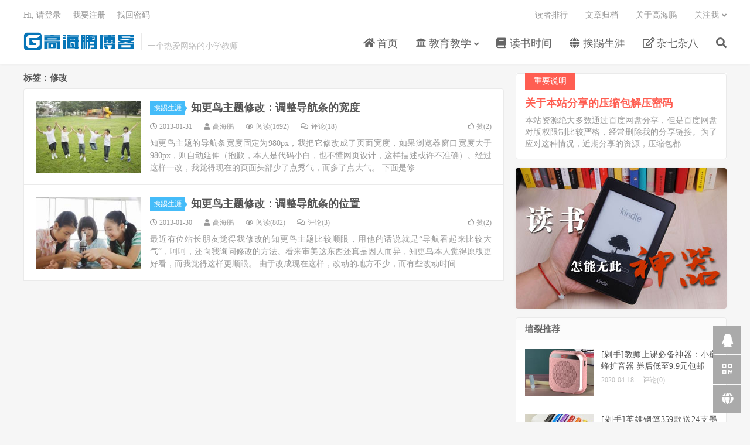

--- FILE ---
content_type: text/html; charset=UTF-8
request_url: https://www.gaohaipeng.com/tag/%E4%BF%AE%E6%94%B9
body_size: 4861
content:
<!DOCTYPE HTML>
<html lang="zh-CN">
<head>
<meta charset="UTF-8">
<link rel="dns-prefetch" href="//apps.bdimg.com">
<meta http-equiv="X-UA-Compatible" content="IE=edge">
<meta name="viewport" content="width=device-width, initial-scale=1.0, user-scalable=0, minimum-scale=1.0, maximum-scale=1.0">
<meta name="apple-mobile-web-app-title" content="高海鹏老师的博客">
<meta http-equiv="Cache-Control" content="no-siteapp">
<title>修改-高海鹏老师的博客</title>
<meta name='robots' content='max-image-preview:large' />
<link rel='dns-prefetch' href='//apps.bdimg.com' />
<link rel='dns-prefetch' href='//s.w.org' />
<link rel='stylesheet' id='wp-block-library-css'  href='https://www.gaohaipeng.com/wp-includes/css/dist/block-library/style.min.css?ver=5.8.12' type='text/css' media='all' />
<link rel='stylesheet' id='responsive-lightbox-prettyphoto-css'  href='https://www.gaohaipeng.com/wp-content/plugins/responsive-lightbox/assets/prettyphoto/prettyPhoto.min.css?ver=2.3.2' type='text/css' media='all' />
<link rel='stylesheet' id='_bootstrap-css'  href='https://www.gaohaipeng.com/wp-content/themes/dux/css/bootstrap.min.css?ver=7.0' type='text/css' media='all' />
<link rel='stylesheet' id='_fontawesome-css'  href='https://www.gaohaipeng.com/wp-content/themes/dux/css/font-awesome.min.css?ver=7.0' type='text/css' media='all' />
<link rel='stylesheet' id='_main-css'  href='https://www.gaohaipeng.com/wp-content/themes/dux/css/main.css?ver=7.0' type='text/css' media='all' />
<script type='text/javascript' src='//apps.bdimg.com/libs/jquery/1.9.1/jquery.min.js?ver=7.0' id='jquery-js'></script>
<script type='text/javascript' src='https://www.gaohaipeng.com/wp-content/plugins/responsive-lightbox/assets/infinitescroll/infinite-scroll.pkgd.min.js?ver=5.8.12' id='responsive-lightbox-infinite-scroll-js'></script>
<link rel="https://api.w.org/" href="https://www.gaohaipeng.com/wp-json/" /><link rel="alternate" type="application/json" href="https://www.gaohaipeng.com/wp-json/wp/v2/tags/264" /><meta name="keywords" content="修改">
<meta name="description" content="修改">
<link rel="shortcut icon" href="https://www.gaohaipeng.com/favicon.ico">
<!--[if lt IE 9]><script src="https://www.gaohaipeng.com/wp-content/themes/dux/js/libs/html5.min.js"></script><![endif]-->
</head>
<body class="archive tag tag-264 nav_fixed m-excerpt-cat m-excerpt-time site-layout-2 text-justify-on m-sidebar m-list-thumb-left m-user-on">
<header class="header">
	<div class="container">
		<div class="logo"><a href="https://www.gaohaipeng.com" title="高海鹏老师的博客-一个热爱网络的小学教师"><img src="https://www.gaohaipeng.com/wp-content/themes/dux/img/logo.png" alt="高海鹏老师的博客-一个热爱网络的小学教师">高海鹏老师的博客</a></div>		<div class="brand"> <br>一个热爱网络的小学教师</div>		<ul class="site-nav site-navbar">
			<li id="menu-item-1003" class="menu-item menu-item-type-custom menu-item-object-custom menu-item-home menu-item-1003"><a href="http://www.gaohaipeng.com"><i class="fa fa-home"></i> 首页</a></li>
<li id="menu-item-13" class="menu-item menu-item-type-taxonomy menu-item-object-category menu-item-has-children menu-item-13"><a href="https://www.gaohaipeng.com/category/education"><i class="fa fa-university"></i> 教育教学</a>
<ul class="sub-menu">
	<li id="menu-item-2979" class="menu-item menu-item-type-taxonomy menu-item-object-category menu-item-2979"><a href="https://www.gaohaipeng.com/category/education/kx"><i class="fa fa-flask"></i> 小学科学</a></li>
	<li id="menu-item-2978" class="menu-item menu-item-type-taxonomy menu-item-object-category menu-item-2978"><a href="https://www.gaohaipeng.com/category/education/xxjs"><i class="fa fa-laptop"></i> 小学信息技术</a></li>
	<li id="menu-item-2988" class="menu-item menu-item-type-taxonomy menu-item-object-category menu-item-2988"><a href="https://www.gaohaipeng.com/category/education/wkc"><i class="fa fa-video-camera"></i> 微课程</a></li>
</ul>
</li>
<li id="menu-item-15" class="menu-item menu-item-type-taxonomy menu-item-object-category menu-item-15"><a href="https://www.gaohaipeng.com/category/reading"><i class="fa fa-book"></i> 读书时间</a></li>
<li id="menu-item-12" class="menu-item menu-item-type-taxonomy menu-item-object-category menu-item-12"><a href="https://www.gaohaipeng.com/category/it"><i class="fa fa-globe"></i> 挨踢生涯</a></li>
<li id="menu-item-11" class="menu-item menu-item-type-taxonomy menu-item-object-category menu-item-11"><a href="https://www.gaohaipeng.com/category/other"><i class="fa fa-pencil-square-o"></i> 杂七杂八</a></li>
							<li class="navto-search"><a href="javascript:;" class="search-show active"><i class="fa fa-search"></i></a></li>
					</ul>
				<div class="topbar">
			<ul class="site-nav topmenu">
				<li id="menu-item-2880" class="menu-item menu-item-type-post_type menu-item-object-page menu-item-2880"><a href="https://www.gaohaipeng.com/readers">读者排行</a></li>
<li id="menu-item-2882" class="menu-item menu-item-type-post_type menu-item-object-page menu-item-2882"><a href="https://www.gaohaipeng.com/archives">文章归档</a></li>
<li id="menu-item-2883" class="menu-item menu-item-type-post_type menu-item-object-page menu-item-2883"><a href="https://www.gaohaipeng.com/about">关于高海鹏</a></li>
								<li class="menusns menu-item-has-children">
					<a href="javascript:;">关注我</a>
					<ul class="sub-menu">
						<li><a class="sns-wechat" href="javascript:;" title="微信公众号" data-src="https://www.gaohaipeng.com/wp-content/uploads/2012/08/e7bd1cbaaea1748.jpg">微信公众号</a></li>						<li><a target="_blank" rel="external nofollow" href="http://wpa.qq.com/msgrd?v=3&uin=64819523&site=qq&menu=yes">我的QQ</a></li>					</ul>
				</li>
							</ul>
											<a rel="nofollow" href="javascript:;" class="signin-loader">Hi, 请登录</a>
				&nbsp; &nbsp; <a rel="nofollow" href="javascript:;" class="signup-loader">我要注册</a>
				&nbsp; &nbsp; <a rel="nofollow" href="https://www.gaohaipeng.com/reset-password">找回密码</a>
					</div>
							<i class="fa fa-bars m-icon-nav"></i>
											<a rel="nofollow" href="javascript:;" class="signin-loader m-icon-user"><i class="fa fa-user"></i></a>
						</div>
</header>
<div class="site-search">
	<div class="container">
		<form method="get" class="site-search-form" action="https://www.gaohaipeng.com/" ><input class="search-input" name="s" type="text" placeholder="输入关键字" value="" required="required"><button class="search-btn" type="submit"><i class="fa fa-search"></i></button></form>	</div>
</div>

<section class="container">
	<div class="content-wrap">
	<div class="content">
				<div class="pagetitle"><h1>标签：修改</h1></div><article class="excerpt excerpt-1"><a target="_blank" class="focus" href="https://www.gaohaipeng.com/1114.html"><img data-thumb="default" src="https://www.gaohaipeng.com/wp-content/themes/dux/img/random/9.jpg" class="thumb"></a><header><a class="cat" href="https://www.gaohaipeng.com/category/it">挨踢生涯<i></i></a> <h2><a target="_blank" href="https://www.gaohaipeng.com/1114.html" title="知更鸟主题修改：调整导航条的宽度-高海鹏老师的博客">知更鸟主题修改：调整导航条的宽度</a></h2></header><p class="meta"><time><i class="fa fa-clock-o"></i>2013-01-31</time><span class="author"><i class="fa fa-user"></i><a href="https://www.gaohaipeng.com/author/admin">高海鹏</a></span><span class="pv"><i class="fa fa-eye"></i>阅读(1692)</span><a class="pc" href="https://www.gaohaipeng.com/1114.html#comments"><i class="fa fa-comments-o"></i>评论(18)</a><a href="javascript:;" etap="like" class="post-like" data-pid="1114"><i class="fa fa-thumbs-o-up"></i>赞(<span>2</span>)</a></p><p class="note">知更鸟主题的导航条宽度固定为980px，我把它修改成了页面宽度，如果浏览器窗口宽度大于980px，则自动延伸（抱歉，本人是代码小白，也不懂网页设计，这样描述或许不准确）。经过这样一改，我觉得现在的页面头部少了点秀气，而多了点大气。 下面是修...</p></article><article class="excerpt excerpt-2"><a target="_blank" class="focus" href="https://www.gaohaipeng.com/1111.html"><img data-thumb="default" src="https://www.gaohaipeng.com/wp-content/themes/dux/img/random/11.jpg" class="thumb"></a><header><a class="cat" href="https://www.gaohaipeng.com/category/it">挨踢生涯<i></i></a> <h2><a target="_blank" href="https://www.gaohaipeng.com/1111.html" title="知更鸟主题修改：调整导航条的位置-高海鹏老师的博客">知更鸟主题修改：调整导航条的位置</a></h2></header><p class="meta"><time><i class="fa fa-clock-o"></i>2013-01-30</time><span class="author"><i class="fa fa-user"></i><a href="https://www.gaohaipeng.com/author/admin">高海鹏</a></span><span class="pv"><i class="fa fa-eye"></i>阅读(802)</span><a class="pc" href="https://www.gaohaipeng.com/1111.html#comments"><i class="fa fa-comments-o"></i>评论(3)</a><a href="javascript:;" etap="like" class="post-like" data-pid="1111"><i class="fa fa-thumbs-o-up"></i>赞(<span>2</span>)</a></p><p class="note">最近有位站长朋友觉得我修改的知更鸟主题比较顺眼，用他的话说就是“导航看起来比较大气”，呵呵，还向我询问修改的方法。看来审美这东西还真是因人而异，知更鸟本人觉得原版更好看，而我觉得这样更顺眼。 由于改成现在这样，改动的地方不少，而有些改动时间...</p></article>	</div>
	</div>
	<div class="sidebar">
<div class="widget-on-phone widget widget_ui_textorbui"><a class="style02" href="http://www.gaohaipeng.com/4043.html" target="_blank"><strong>重要说明</strong><h2>关于本站分享的压缩包解压密码</h2><p>本站资源绝大多数通过百度网盘分享，但是百度网盘对版权限制比较严格，经常删除我的分享链接。为了应对这种情况，近期分享的资源，压缩包都……</p></a></div><div class="widget-on-phone widget widget_ui_orbui"><div class="item"><a target="_blank" href="https://s.click.taobao.com/UwDargu"><img src="http://www.gaohaipeng.com/wp-content/uploads/kindle.jpg"></a></div></div><div class="widget-on-phone widget widget_ui_posts"><h3>墙裂推荐</h3><ul><li><a target="_blank" href="https://www.gaohaipeng.com/3856.html"><span class="thumbnail"><img data-src="https://www.gaohaipeng.com/wp-content/uploads/2020/04/25b2916b5c49db6-220x150.jpg" alt="[剁手]教师上课必备神器：小蜜蜂扩音器 券后低至9.9元包邮-高海鹏老师的博客" src="https://www.gaohaipeng.com/wp-content/themes/dux/img/thumbnail.png" class="thumb"></span><span class="text">[剁手]教师上课必备神器：小蜜蜂扩音器 券后低至9.9元包邮</span><span class="muted">2020-04-18</span><span class="muted">评论(0)</span></a></li>
<li><a target="_blank" href="https://www.gaohaipeng.com/3491.html"><span class="thumbnail"><img data-src="https://www.gaohaipeng.com/wp-content/uploads/2018/02/0483338c10e1978-220x150.jpg" alt="[剁手]英雄钢笔359款送24支墨囊+刻字-高海鹏老师的博客" src="https://www.gaohaipeng.com/wp-content/themes/dux/img/thumbnail.png" class="thumb"></span><span class="text">[剁手]英雄钢笔359款送24支墨囊+刻字</span><span class="muted">2018-02-28</span><span class="muted">评论(8)</span></a></li>
<li><a target="_blank" href="https://www.gaohaipeng.com/3480.html"><span class="thumbnail"><img data-src="https://www.gaohaipeng.com/wp-content/uploads/2018/02/127d02206107009-220x150.jpg" alt="[剁手]教师必备神器，激光翻页笔券后低至17.9元包邮-高海鹏老师的博客" src="https://www.gaohaipeng.com/wp-content/themes/dux/img/thumbnail.png" class="thumb"></span><span class="text">[剁手]教师必备神器，激光翻页笔券后低至17.9元包邮</span><span class="muted">2018-02-08</span><span class="muted">评论(3)</span></a></li>
</ul></div></div></section>


<footer class="footer">
	<div class="container">
						<p>&copy; 2010-2026 &nbsp; <a href="https://www.gaohaipeng.com">高海鹏老师的博客</a> &nbsp; <a href="https://www.gaohaipeng.com/sitemap.xml">网站地图</a>
&nbsp;
<a href="https://www.beian.miit.gov.cn">鲁ICP备15032227号</a>
&nbsp;
<img src="https://www.gaohaipeng.com/wp-content/uploads/beian.png" ><a target="_blank" href="http://www.beian.gov.cn/portal/registerSystemInfo?recordcode=37098302000391" style="display:inline-block;text-decoration:none;height:20px;line-height:20px;"><img src="" style="float:left;"/>鲁公网安备 37098302000391号</a></p>
		<script>
var _hmt = _hmt || [];
(function() {
  var hm = document.createElement("script");
  hm.src = "https://hm.baidu.com/hm.js?d1bb5fd99b914c7582b08104031f247c";
  var s = document.getElementsByTagName("script")[0]; 
  s.parentNode.insertBefore(hm, s);
})();
</script>	</div>
</footer>


<div class="rollbar rollbar-rb"><ul><li><a target="_blank" href="http://wpa.qq.com/msgrd?v=3&uin=64819523&site=qq&menu=yes"><i class="fa fa-qq"></i><span>QQ</span></a><h6>QQ<i></i></h6></li><li class="rollbar-qrcode"><a href="javascript:;"><i class="fa fa-qrcode"></i><span>微信</span></a><h6>微信<span class="copy-wechat-wrap">：haipeng-gao<br><span data-id="haipeng-gao" class="copy-wechat-number">复制微信号</span></span><img src="https://www.gaohaipeng.com/wp-content/uploads/2012/08/e7bd1cbaaea1748.jpg"><i></i></h6></li><li><a target="_blank" href="mailto:64819523@qq.com"><i class="fa fa-globe"></i><span>E-mail</span></a><h6>E-mail<i></i></h6></li><li class="rollbar-totop"><a href="javascript:(TBUI.scrollTo());"><i class="fa fa-angle-up"></i><span>回顶</span></a><h6>回顶部<i></i></h6></li></ul></div>
<script>window.TBUI={"www":"https:\/\/www.gaohaipeng.com","uri":"https:\/\/www.gaohaipeng.com\/wp-content\/themes\/dux","ver":"7.0","roll":"1 2","ajaxpager":"0","url_rp":"https:\/\/www.gaohaipeng.com\/reset-password","captcha":0,"captcha_appid":""}</script>
<script type='text/javascript' src='https://www.gaohaipeng.com/wp-content/plugins/responsive-lightbox/assets/prettyphoto/jquery.prettyPhoto.min.js?ver=2.3.2' id='responsive-lightbox-prettyphoto-js'></script>
<script type='text/javascript' src='https://www.gaohaipeng.com/wp-includes/js/underscore.min.js?ver=1.13.1' id='underscore-js'></script>
<script type='text/javascript' id='responsive-lightbox-js-extra'>
/* <![CDATA[ */
var rlArgs = {"script":"prettyphoto","selector":"lightbox","customEvents":"","activeGalleries":"1","animationSpeed":"normal","slideshow":"0","slideshowDelay":"5000","slideshowAutoplay":"0","opacity":"0.75","showTitle":"1","allowResize":"1","allowExpand":"1","width":"1080","height":"720","separator":"\/","theme":"pp_default","horizontalPadding":"20","hideFlash":"0","wmode":"opaque","videoAutoplay":"0","modal":"0","deeplinking":"0","overlayGallery":"1","keyboardShortcuts":"1","social":"0","woocommerce_gallery":"0","ajaxurl":"https:\/\/www.gaohaipeng.com\/wp-admin\/admin-ajax.php","nonce":"ab006091de"};
/* ]]> */
</script>
<script type='text/javascript' src='https://www.gaohaipeng.com/wp-content/plugins/responsive-lightbox/js/front.js?ver=2.3.2' id='responsive-lightbox-js'></script>
<script type='text/javascript' src='//apps.bdimg.com/libs/bootstrap/3.2.0/js/bootstrap.min.js?ver=7.0' id='bootstrap-js'></script>
<script type='text/javascript' src='https://www.gaohaipeng.com/wp-content/themes/dux/js/loader.js?ver=7.0' id='_loader-js'></script>
<script type='text/javascript' src='https://www.gaohaipeng.com/wp-includes/js/wp-embed.min.js?ver=5.8.12' id='wp-embed-js'></script>
</body>
</html>

--- FILE ---
content_type: application/javascript
request_url: https://www.gaohaipeng.com/wp-content/themes/dux/js/main.js?ver=7.0
body_size: 9271
content:
window.console||(window.console={log:function(){}}),function(t){var e=window.Chicago||{utils:{now:Date.now||function(){return(new Date).getTime()},uid:function(t){return(t||"id")+e.utils.now()+"RAND"+Math.ceil(1e5*Math.random())},is:{number:function(t){return!isNaN(parseFloat(t))&&isFinite(t)},fn:function(t){return"function"==typeof t},object:function(t){return"[object Object]"===Object.prototype.toString.call(t)}},debounce:function(t,e,i){var r;return function(){var n=this,a=arguments,o=i&&!r;r&&clearTimeout(r),r=setTimeout(function(){r=null,i||t.apply(n,a)},e),o&&t.apply(n,a)}}},$:window.jQuery||null};if("function"==typeof define&&define.amd&&define("chicago",function(){return e.load=function(t,i,r,n){var a=t.split(","),o=[],s=(n.config&&n.config.chicago&&n.config.chicago.base?n.config.chicago.base:"").replace(/\/+$/g,"");if(!s)throw new Error("Please define base path to jQuery resize.end in the requirejs config.");for(var l=0;l<a.length;){var u=a[l].replace(/\./g,"/");o.push(s+"/"+u),l+=1}i(o,function(){r(e)})},e}),window&&window.jQuery)return function(t,e,i){t.$win=t.$(e),t.$doc=t.$(i),t.events||(t.events={}),t.events.resizeend={defaults:{delay:250},setup:function(){var e=arguments,i={delay:t.$.event.special.resizeend.defaults.delay};t.utils.is.fn(e[0])?e[0]:t.utils.is.number(e[0])?i.delay=e[0]:t.utils.is.object(e[0])&&(i=t.$.extend({},i,e[0]));var r=t.utils.uid("resizeend"),n=t.$.extend({delay:t.$.event.special.resizeend.defaults.delay},i),a=n,o=function(e){a&&clearTimeout(a),a=setTimeout(function(){return a=null,e.type="resizeend.chicago.dom",t.$(e.target).trigger("resizeend",e)},n.delay)};return t.$(this).data("chicago.event.resizeend.uid",r),t.$(this).on("resize",t.utils.debounce(o,100)).data(r,o)},teardown:function(){var e=t.$(this).data("chicago.event.resizeend.uid");return t.$(this).off("resize",t.$(this).data(e)),t.$(this).removeData(e),t.$(this).removeData("chicago.event.resizeend.uid")}},t.$.event.special.resizeend=t.events.resizeend,t.$.fn.resizeend=function(e,i){return this.each(function(){t.$(this).on("resizeend",e,i)})}}(e,window,window.document);if(!window.jQuery)throw new Error("jQuery resize.end requires jQuery")}(),function(t){t.fn.qrcode=function(e){function i(t){this.mode=s,this.data=t}function r(t,e){this.typeNumber=t,this.errorCorrectLevel=e,this.modules=null,this.moduleCount=0,this.dataCache=null,this.dataList=[]}function n(t,e){if(void 0==t.length)throw Error(t.length+"/"+e);for(var i=0;i<t.length&&0==t[i];)i++;this.num=Array(t.length-i+e);for(var r=0;r<t.length-i;r++)this.num[r]=t[r+i]}function a(t,e){this.totalCount=t,this.dataCount=e}function o(){this.buffer=[],this.length=0}var s;i.prototype={getLength:function(){return this.data.length},write:function(t){for(var e=0;e<this.data.length;e++)t.put(this.data.charCodeAt(e),8)}},r.prototype={addData:function(t){this.dataList.push(new i(t)),this.dataCache=null},isDark:function(t,e){if(0>t||this.moduleCount<=t||0>e||this.moduleCount<=e)throw Error(t+","+e);return this.modules[t][e]},getModuleCount:function(){return this.moduleCount},make:function(){if(1>this.typeNumber){for(var t=1,t=1;40>t;t++){for(var e=a.getRSBlocks(t,this.errorCorrectLevel),i=new o,r=0,n=0;n<e.length;n++)r+=e[n].dataCount;for(n=0;n<this.dataList.length;n++)e=this.dataList[n],i.put(e.mode,4),i.put(e.getLength(),l.getLengthInBits(e.mode,t)),e.write(i);if(i.getLengthInBits()<=8*r)break}this.typeNumber=t}this.makeImpl(!1,this.getBestMaskPattern())},makeImpl:function(t,e){this.moduleCount=4*this.typeNumber+17,this.modules=Array(this.moduleCount);for(var i=0;i<this.moduleCount;i++){this.modules[i]=Array(this.moduleCount);for(var n=0;n<this.moduleCount;n++)this.modules[i][n]=null}this.setupPositionProbePattern(0,0),this.setupPositionProbePattern(this.moduleCount-7,0),this.setupPositionProbePattern(0,this.moduleCount-7),this.setupPositionAdjustPattern(),this.setupTimingPattern(),this.setupTypeInfo(t,e),7<=this.typeNumber&&this.setupTypeNumber(t),null==this.dataCache&&(this.dataCache=r.createData(this.typeNumber,this.errorCorrectLevel,this.dataList)),this.mapData(this.dataCache,e)},setupPositionProbePattern:function(t,e){for(var i=-1;7>=i;i++)if(!(-1>=t+i||this.moduleCount<=t+i))for(var r=-1;7>=r;r++)-1>=e+r||this.moduleCount<=e+r||(this.modules[t+i][e+r]=0<=i&&6>=i&&(0==r||6==r)||0<=r&&6>=r&&(0==i||6==i)||2<=i&&4>=i&&2<=r&&4>=r)},getBestMaskPattern:function(){for(var t=0,e=0,i=0;8>i;i++){this.makeImpl(!0,i);var r=l.getLostPoint(this);(0==i||t>r)&&(t=r,e=i)}return e},createMovieClip:function(t,e,i){for(t=t.createEmptyMovieClip(e,i),this.make(),e=0;e<this.modules.length;e++)for(var i=1*e,r=0;r<this.modules[e].length;r++){var n=1*r;this.modules[e][r]&&(t.beginFill(0,100),t.moveTo(n,i),t.lineTo(n+1,i),t.lineTo(n+1,i+1),t.lineTo(n,i+1),t.endFill())}return t},setupTimingPattern:function(){for(var t=8;t<this.moduleCount-8;t++)null==this.modules[t][6]&&(this.modules[t][6]=0==t%2);for(t=8;t<this.moduleCount-8;t++)null==this.modules[6][t]&&(this.modules[6][t]=0==t%2)},setupPositionAdjustPattern:function(){for(var t=l.getPatternPosition(this.typeNumber),e=0;e<t.length;e++)for(var i=0;i<t.length;i++){var r=t[e],n=t[i];if(null==this.modules[r][n])for(var a=-2;2>=a;a++)for(var o=-2;2>=o;o++)this.modules[r+a][n+o]=-2==a||2==a||-2==o||2==o||0==a&&0==o}},setupTypeNumber:function(t){for(var e=l.getBCHTypeNumber(this.typeNumber),i=0;18>i;i++){var r=!t&&1==(e>>i&1);this.modules[Math.floor(i/3)][i%3+this.moduleCount-8-3]=r}for(i=0;18>i;i++)r=!t&&1==(e>>i&1),this.modules[i%3+this.moduleCount-8-3][Math.floor(i/3)]=r},setupTypeInfo:function(t,e){for(var i=l.getBCHTypeInfo(this.errorCorrectLevel<<3|e),r=0;15>r;r++){var n=!t&&1==(i>>r&1);6>r?this.modules[r][8]=n:8>r?this.modules[r+1][8]=n:this.modules[this.moduleCount-15+r][8]=n}for(r=0;15>r;r++)n=!t&&1==(i>>r&1),8>r?this.modules[8][this.moduleCount-r-1]=n:9>r?this.modules[8][15-r-1+1]=n:this.modules[8][15-r-1]=n;this.modules[this.moduleCount-8][8]=!t},mapData:function(t,e){for(var i=-1,r=this.moduleCount-1,n=7,a=0,o=this.moduleCount-1;0<o;o-=2)for(6==o&&o--;;){for(var s=0;2>s;s++)if(null==this.modules[r][o-s]){var u=!1;a<t.length&&(u=1==(t[a]>>>n&1)),l.getMask(e,r,o-s)&&(u=!u),this.modules[r][o-s]=u,-1==--n&&(a++,n=7)}if(0>(r+=i)||this.moduleCount<=r){r-=i,i=-i;break}}}},r.PAD0=236,r.PAD1=17,r.createData=function(t,e,i){for(var e=a.getRSBlocks(t,e),n=new o,s=0;s<i.length;s++){var u=i[s];n.put(u.mode,4),n.put(u.getLength(),l.getLengthInBits(u.mode,t)),u.write(n)}for(s=t=0;s<e.length;s++)t+=e[s].dataCount;if(n.getLengthInBits()>8*t)throw Error("code length overflow. ("+n.getLengthInBits()+">"+8*t+")");for(n.getLengthInBits()+4<=8*t&&n.put(0,4);0!=n.getLengthInBits()%8;)n.putBit(!1);for(;!(n.getLengthInBits()>=8*t)&&(n.put(r.PAD0,8),!(n.getLengthInBits()>=8*t));)n.put(r.PAD1,8);return r.createBytes(n,e)},r.createBytes=function(t,e){for(var i=0,r=0,a=0,o=Array(e.length),s=Array(e.length),u=0;u<e.length;u++){var c=e[u].dataCount,h=e[u].totalCount-c,r=Math.max(r,c),a=Math.max(a,h);o[u]=Array(c);for(var d=0;d<o[u].length;d++)o[u][d]=255&t.buffer[d+i];for(i+=c,d=l.getErrorCorrectPolynomial(h),c=new n(o[u],d.getLength()-1).mod(d),s[u]=Array(d.getLength()-1),d=0;d<s[u].length;d++)h=d+c.getLength()-s[u].length,s[u][d]=0<=h?c.get(h):0}for(d=u=0;d<e.length;d++)u+=e[d].totalCount;for(i=Array(u),d=c=0;d<r;d++)for(u=0;u<e.length;u++)d<o[u].length&&(i[c++]=o[u][d]);for(d=0;d<a;d++)for(u=0;u<e.length;u++)d<s[u].length&&(i[c++]=s[u][d]);return i},s=4;for(var l={PATTERN_POSITION_TABLE:[[],[6,18],[6,22],[6,26],[6,30],[6,34],[6,22,38],[6,24,42],[6,26,46],[6,28,50],[6,30,54],[6,32,58],[6,34,62],[6,26,46,66],[6,26,48,70],[6,26,50,74],[6,30,54,78],[6,30,56,82],[6,30,58,86],[6,34,62,90],[6,28,50,72,94],[6,26,50,74,98],[6,30,54,78,102],[6,28,54,80,106],[6,32,58,84,110],[6,30,58,86,114],[6,34,62,90,118],[6,26,50,74,98,122],[6,30,54,78,102,126],[6,26,52,78,104,130],[6,30,56,82,108,134],[6,34,60,86,112,138],[6,30,58,86,114,142],[6,34,62,90,118,146],[6,30,54,78,102,126,150],[6,24,50,76,102,128,154],[6,28,54,80,106,132,158],[6,32,58,84,110,136,162],[6,26,54,82,110,138,166],[6,30,58,86,114,142,170]],G15:1335,G18:7973,G15_MASK:21522,getBCHTypeInfo:function(t){for(var e=t<<10;0<=l.getBCHDigit(e)-l.getBCHDigit(l.G15);)e^=l.G15<<l.getBCHDigit(e)-l.getBCHDigit(l.G15);return(t<<10|e)^l.G15_MASK},getBCHTypeNumber:function(t){for(var e=t<<12;0<=l.getBCHDigit(e)-l.getBCHDigit(l.G18);)e^=l.G18<<l.getBCHDigit(e)-l.getBCHDigit(l.G18);return t<<12|e},getBCHDigit:function(t){for(var e=0;0!=t;)e++,t>>>=1;return e},getPatternPosition:function(t){return l.PATTERN_POSITION_TABLE[t-1]},getMask:function(t,e,i){switch(t){case 0:return 0==(e+i)%2;case 1:return 0==e%2;case 2:return 0==i%3;case 3:return 0==(e+i)%3;case 4:return 0==(Math.floor(e/2)+Math.floor(i/3))%2;case 5:return 0==e*i%2+e*i%3;case 6:return 0==(e*i%2+e*i%3)%2;case 7:return 0==(e*i%3+(e+i)%2)%2;default:throw Error("bad maskPattern:"+t)}},getErrorCorrectPolynomial:function(t){for(var e=new n([1],0),i=0;i<t;i++)e=e.multiply(new n([1,u.gexp(i)],0));return e},getLengthInBits:function(t,e){if(1<=e&&10>e)switch(t){case 1:return 10;case 2:return 9;case s:case 8:return 8;default:throw Error("mode:"+t)}else if(27>e)switch(t){case 1:return 12;case 2:return 11;case s:return 16;case 8:return 10;default:throw Error("mode:"+t)}else{if(!(41>e))throw Error("type:"+e);switch(t){case 1:return 14;case 2:return 13;case s:return 16;case 8:return 12;default:throw Error("mode:"+t)}}},getLostPoint:function(t){for(var e=t.getModuleCount(),i=0,r=0;r<e;r++)for(var n=0;n<e;n++){for(var a=0,o=t.isDark(r,n),s=-1;1>=s;s++)if(!(0>r+s||e<=r+s))for(var l=-1;1>=l;l++)0>n+l||e<=n+l||0==s&&0==l||o==t.isDark(r+s,n+l)&&a++;5<a&&(i+=3+a-5)}for(r=0;r<e-1;r++)for(n=0;n<e-1;n++)a=0,t.isDark(r,n)&&a++,t.isDark(r+1,n)&&a++,t.isDark(r,n+1)&&a++,t.isDark(r+1,n+1)&&a++,(0==a||4==a)&&(i+=3);for(r=0;r<e;r++)for(n=0;n<e-6;n++)t.isDark(r,n)&&!t.isDark(r,n+1)&&t.isDark(r,n+2)&&t.isDark(r,n+3)&&t.isDark(r,n+4)&&!t.isDark(r,n+5)&&t.isDark(r,n+6)&&(i+=40);for(n=0;n<e;n++)for(r=0;r<e-6;r++)t.isDark(r,n)&&!t.isDark(r+1,n)&&t.isDark(r+2,n)&&t.isDark(r+3,n)&&t.isDark(r+4,n)&&!t.isDark(r+5,n)&&t.isDark(r+6,n)&&(i+=40);for(n=a=0;n<e;n++)for(r=0;r<e;r++)t.isDark(r,n)&&a++;return t=Math.abs(100*a/e/e-50)/5,i+10*t}},u={glog:function(t){if(1>t)throw Error("glog("+t+")");return u.LOG_TABLE[t]},gexp:function(t){for(;0>t;)t+=255;for(;256<=t;)t-=255;return u.EXP_TABLE[t]},EXP_TABLE:Array(256),LOG_TABLE:Array(256)},c=0;8>c;c++)u.EXP_TABLE[c]=1<<c;for(c=8;256>c;c++)u.EXP_TABLE[c]=u.EXP_TABLE[c-4]^u.EXP_TABLE[c-5]^u.EXP_TABLE[c-6]^u.EXP_TABLE[c-8];for(c=0;255>c;c++)u.LOG_TABLE[u.EXP_TABLE[c]]=c;return n.prototype={get:function(t){return this.num[t]},getLength:function(){return this.num.length},multiply:function(t){for(var e=Array(this.getLength()+t.getLength()-1),i=0;i<this.getLength();i++)for(var r=0;r<t.getLength();r++)e[i+r]^=u.gexp(u.glog(this.get(i))+u.glog(t.get(r)));return new n(e,0)},mod:function(t){if(0>this.getLength()-t.getLength())return this;for(var e=u.glog(this.get(0))-u.glog(t.get(0)),i=Array(this.getLength()),r=0;r<this.getLength();r++)i[r]=this.get(r);for(r=0;r<t.getLength();r++)i[r]^=u.gexp(u.glog(t.get(r))+e);return new n(i,0).mod(t)}},a.RS_BLOCK_TABLE=[[1,26,19],[1,26,16],[1,26,13],[1,26,9],[1,44,34],[1,44,28],[1,44,22],[1,44,16],[1,70,55],[1,70,44],[2,35,17],[2,35,13],[1,100,80],[2,50,32],[2,50,24],[4,25,9],[1,134,108],[2,67,43],[2,33,15,2,34,16],[2,33,11,2,34,12],[2,86,68],[4,43,27],[4,43,19],[4,43,15],[2,98,78],[4,49,31],[2,32,14,4,33,15],[4,39,13,1,40,14],[2,121,97],[2,60,38,2,61,39],[4,40,18,2,41,19],[4,40,14,2,41,15],[2,146,116],[3,58,36,2,59,37],[4,36,16,4,37,17],[4,36,12,4,37,13],[2,86,68,2,87,69],[4,69,43,1,70,44],[6,43,19,2,44,20],[6,43,15,2,44,16],[4,101,81],[1,80,50,4,81,51],[4,50,22,4,51,23],[3,36,12,8,37,13],[2,116,92,2,117,93],[6,58,36,2,59,37],[4,46,20,6,47,21],[7,42,14,4,43,15],[4,133,107],[8,59,37,1,60,38],[8,44,20,4,45,21],[12,33,11,4,34,12],[3,145,115,1,146,116],[4,64,40,5,65,41],[11,36,16,5,37,17],[11,36,12,5,37,13],[5,109,87,1,110,88],[5,65,41,5,66,42],[5,54,24,7,55,25],[11,36,12],[5,122,98,1,123,99],[7,73,45,3,74,46],[15,43,19,2,44,20],[3,45,15,13,46,16],[1,135,107,5,136,108],[10,74,46,1,75,47],[1,50,22,15,51,23],[2,42,14,17,43,15],[5,150,120,1,151,121],[9,69,43,4,70,44],[17,50,22,1,51,23],[2,42,14,19,43,15],[3,141,113,4,142,114],[3,70,44,11,71,45],[17,47,21,4,48,22],[9,39,13,16,40,14],[3,135,107,5,136,108],[3,67,41,13,68,42],[15,54,24,5,55,25],[15,43,15,10,44,16],[4,144,116,4,145,117],[17,68,42],[17,50,22,6,51,23],[19,46,16,6,47,17],[2,139,111,7,140,112],[17,74,46],[7,54,24,16,55,25],[34,37,13],[4,151,121,5,152,122],[4,75,47,14,76,48],[11,54,24,14,55,25],[16,45,15,14,46,16],[6,147,117,4,148,118],[6,73,45,14,74,46],[11,54,24,16,55,25],[30,46,16,2,47,17],[8,132,106,4,133,107],[8,75,47,13,76,48],[7,54,24,22,55,25],[22,45,15,13,46,16],[10,142,114,2,143,115],[19,74,46,4,75,47],[28,50,22,6,51,23],[33,46,16,4,47,17],[8,152,122,4,153,123],[22,73,45,3,74,46],[8,53,23,26,54,24],[12,45,15,28,46,16],[3,147,117,10,148,118],[3,73,45,23,74,46],[4,54,24,31,55,25],[11,45,15,31,46,16],[7,146,116,7,147,117],[21,73,45,7,74,46],[1,53,23,37,54,24],[19,45,15,26,46,16],[5,145,115,10,146,116],[19,75,47,10,76,48],[15,54,24,25,55,25],[23,45,15,25,46,16],[13,145,115,3,146,116],[2,74,46,29,75,47],[42,54,24,1,55,25],[23,45,15,28,46,16],[17,145,115],[10,74,46,23,75,47],[10,54,24,35,55,25],[19,45,15,35,46,16],[17,145,115,1,146,116],[14,74,46,21,75,47],[29,54,24,19,55,25],[11,45,15,46,46,16],[13,145,115,6,146,116],[14,74,46,23,75,47],[44,54,24,7,55,25],[59,46,16,1,47,17],[12,151,121,7,152,122],[12,75,47,26,76,48],[39,54,24,14,55,25],[22,45,15,41,46,16],[6,151,121,14,152,122],[6,75,47,34,76,48],[46,54,24,10,55,25],[2,45,15,64,46,16],[17,152,122,4,153,123],[29,74,46,14,75,47],[49,54,24,10,55,25],[24,45,15,46,46,16],[4,152,122,18,153,123],[13,74,46,32,75,47],[48,54,24,14,55,25],[42,45,15,32,46,16],[20,147,117,4,148,118],[40,75,47,7,76,48],[43,54,24,22,55,25],[10,45,15,67,46,16],[19,148,118,6,149,119],[18,75,47,31,76,48],[34,54,24,34,55,25],[20,45,15,61,46,16]],a.getRSBlocks=function(t,e){var i=a.getRsBlockTable(t,e);if(void 0==i)throw Error("bad rs block @ typeNumber:"+t+"/errorCorrectLevel:"+e);for(var r=i.length/3,n=[],o=0;o<r;o++)for(var s=i[3*o+0],l=i[3*o+1],u=i[3*o+2],c=0;c<s;c++)n.push(new a(l,u));return n},a.getRsBlockTable=function(t,e){switch(e){case 1:return a.RS_BLOCK_TABLE[4*(t-1)+0];case 0:return a.RS_BLOCK_TABLE[4*(t-1)+1];case 3:return a.RS_BLOCK_TABLE[4*(t-1)+2];case 2:return a.RS_BLOCK_TABLE[4*(t-1)+3]}},o.prototype={get:function(t){return 1==(this.buffer[Math.floor(t/8)]>>>7-t%8&1)},put:function(t,e){for(var i=0;i<e;i++)this.putBit(1==(t>>>e-i-1&1))},getLengthInBits:function(){return this.length},putBit:function(t){var e=Math.floor(this.length/8);this.buffer.length<=e&&this.buffer.push(0),t&&(this.buffer[e]|=128>>>this.length%8),this.length++}},"string"==typeof e&&(e={text:e}),e=t.extend({},{render:"canvas",width:256,height:256,typeNumber:-1,correctLevel:2,background:"#ffffff",foreground:"#000000"},e),this.each(function(){var i;if("canvas"==e.render){(i=new r(e.typeNumber,e.correctLevel)).addData(e.text),i.make();var n=document.createElement("canvas");n.width=e.width,n.height=e.height;for(var a=n.getContext("2d"),o=e.width/i.getModuleCount(),s=e.height/i.getModuleCount(),l=0;l<i.getModuleCount();l++)for(var u=0;u<i.getModuleCount();u++){a.fillStyle=i.isDark(l,u)?e.foreground:e.background;var c=Math.ceil((u+1)*o)-Math.floor(u*o),h=Math.ceil((l+1)*o)-Math.floor(l*o);a.fillRect(Math.round(u*o),Math.round(l*s),c,h)}}else for((i=new r(e.typeNumber,e.correctLevel)).addData(e.text),i.make(),n=t("<table></table>").css("width",e.width+"px").css("height",e.height+"px").css("border","0px").css("border-collapse","collapse").css("background-color",e.background),a=e.width/i.getModuleCount(),o=e.height/i.getModuleCount(),s=0;s<i.getModuleCount();s++)for(l=t("<tr></tr>").css("height",o+"px").appendTo(n),u=0;u<i.getModuleCount();u++)t("<td></td>").css("width",a+"px").css("background-color",i.isDark(s,u)?e.foreground:e.background).appendTo(l);i=n,jQuery(i).appendTo(this)})}}(jQuery),function($){function sideroll(t){var e=$(".sidebar");if(e.length&&t&&!TBUI.bd.hasClass("is-phone")){t=t.split(" ");for(var i=e.height(),r=15,n=e.children(".widget"),a=0;a<t.length;a++){var o=n.eq(t[a]-1);if(!o.length)break;r+=o.outerHeight(!0)}$(window).scroll(function(){var a=$(document),o=a.height(),s=a.scrollTop(),l=e.offset().top,u=$(".footer").outerHeight(!0);$(".branding").length&&(u+=$(".branding").outerHeight(!0));var c=15,h=0;if(TBUI.bd.hasClass("nav-fixed")&&(c=$(".header").outerHeight(!0),l-=h=$(".header").outerHeight(),u+=c),s>l+i)for(var d=0;d<t.length;d++){var g=n.eq(t[d]-1);if(!g.length)break;s>o-u-r?g.removeClass("-roll-top").addClass("-roll-bottom").css("top",o-u-r-h-l+c):g.removeClass("-roll-bottom").addClass("-roll-top").css("top",c),c+=g.outerHeight(!0)}else n.removeClass("-roll-top -roll-bottom").css("top","")})}}function video_ok(){var t=$(".article-content").width();$(".article-content embed, .article-content video, .article-content iframe").each(function(){var e=$(this).attr("width")||0,i=$(this).attr("height")||0;t&&e&&i&&($(this).css("width",t<e?t:e),$(this).css("height",$(this).width()/(e/i)))}),rollbar_middle()}function rollbar_middle(){var t=$(".rollbar-rm");t.length&&t.css({top:"50%","margin-top":t.height()/2*-1-22})}$.fn.serializeObject=function(){var t={},e=this.serializeArray();return $.each(e,function(){void 0!==t[this.name]?(t[this.name].push||(t[this.name]=[t[this.name]]),t[this.name].push(this.value||"")):t[this.name]=this.value||""}),t},TBUI.scrollTo=function(t,e,i){i||(i=300),t?$(t).length>0&&$("html,body").animate({scrollTop:$(t).offset().top+(e||0)},i):$("html,body").animate({scrollTop:0},i)},TBUI.is_name=function(t){return/.{2,12}$/.test(t)},TBUI.is_url=function(t){return/^((http|https)\:\/\/)([a-z0-9-]{1,}.)?[a-z0-9-]{2,}.([a-z0-9-]{1,}.)?[a-z0-9]{2,}$/.test(t)},TBUI.is_qq=function(t){return/^[1-9]\d{4,13}$/.test(t)},TBUI.is_mail=function(t){return/^[_a-z0-9-]+(\.[_a-z0-9-]+)*@[a-z0-9-]+(\.[a-z0-9-]+)*(\.[a-z]{2,4})$/.test(t)},TBUI.bd=$("body"),TBUI.is_signin=!!TBUI.bd.hasClass("logged-in"),sideroll(TBUI.roll||""),$(".widget-nav").length&&$(".widget-nav li").each(function(t){$(this).hover(function(){$(this).addClass("active").siblings().removeClass("active"),$(".widget-navcontent .item:eq("+t+")").addClass("active").siblings().removeClass("active")})}),$(".sns-wechat").length&&$(".sns-wechat").on("click",function(){var t=$(this);$("#modal-wechat").length||$("body").append('                <div class="modal fade" id="modal-wechat" tabindex="-1" role="dialog" aria-hidden="true">                    <div class="modal-dialog" style="margin-top:200px;width:340px;">                        <div class="modal-content">                            <div class="modal-header">                                <button type="button" class="close" data-dismiss="modal" aria-hidden="true">&times;</button>                                <h4 class="modal-title">'+t.attr("title")+'</h4>                            </div>                            <div class="modal-body" style="text-align:center">                                <img style="max-width:100%" src="'+t.data("src")+'">                            </div>                        </div>                    </div>                </div>            '),$("#modal-wechat").modal()}),TBUI.bd.hasClass("is-phone")&&$(".article-content img").length&&tbquire(["swiper"],function(){var t=$(".article-content img").map(function(t,e){return $(this).attr("src")}),e=null;$(".article-content img").each(function(i,r){$(this).on("click",function(){if("A"!==$(this).parent()[0].tagName){clearTimeout(e);for(var r="",n=0;n<t.length;n++)r+='<div class="swiper-slide"><div class="swiper-zoom-container"><img src="'+t[n]+'"></div></div>';var a='<div class="swiper-container article-swiper-container">\t\t\t\t\t\t<div class="swiper-wrapper">'+r+"</div>\t\t\t\t\t</div>";TBUI.bd.addClass("swiper-fixed").append(a);var o=new Swiper(".article-swiper-container",{initialSlide:i,zoom:{maxRatio:5},on:{click:function(t){e=setTimeout(function(){TBUI.bd.removeClass("swiper-fixed"),$(".article-swiper-container").remove(),o.destroy(!0,!0)},50)},slideNextTransitionStart:function(t){$(".article-swiper-container .swiper-slide-prev img").addClass("article-swiper-no-transition")},slidePrevTransitionStart:function(t){$(".article-swiper-container .swiper-slide-next img").addClass("article-swiper-no-transition")},slideChange:function(t){$(".article-swiper-container .article-swiper-no-transition").removeClass("article-swiper-no-transition")}}});return!1}})})}),$("#focusslide").length&&$("#focusslide .swiper-slide").length>1&&tbquire(["swiper"],function(){new Swiper("#focusslide",{initialSlide:0,loop:!0,speed:800,autoplay:{delay:4500,disableOnInteraction:!1},pagination:{el:".swiper-pagination",clickable:!0},navigation:{nextEl:".swiper-button-next",prevEl:".swiper-button-prev"}})}),Number(TBUI.ajaxpager)>0&&($(".excerpt").length||$(".excerpt-minic").length)&&tbquire(["ias"],function(){!TBUI.bd.hasClass("site-minicat")&&$(".excerpt").length&&$.ias({triggerPageThreshold:TBUI.ajaxpager?Number(TBUI.ajaxpager)+1:5,history:!1,container:".content",item:".excerpt",pagination:".pagination",next:".next-page a",loader:'<div class="pagination-loading"><img src="'+TBUI.uri+'/img/loading.gif"></div>',trigger:"加载更多",onRenderComplete:function(){tbquire(["lazyload"],function(){$(".excerpt .thumb").lazyload({data_attribute:"src",placeholder:TBUI.uri+"/img/thumbnail.png",threshold:400})})}}),TBUI.bd.hasClass("site-minicat")&&$(".excerpt-minic").length&&$.ias({triggerPageThreshold:TBUI.ajaxpager?Number(TBUI.ajaxpager)+1:5,history:!1,container:".content",item:".excerpt-minic",pagination:".pagination",next:".next-page a",loader:'<div class="pagination-loading"><img src="'+TBUI.uri+'/img/loading.gif"></div>',trigger:"加载更多",onRenderComplete:function(){tbquire(["lazyload"],function(){$(".excerpt .thumb").lazyload({data_attribute:"src",placeholder:TBUI.uri+"/img/thumbnail.png",threshold:400})})}})}),tbquire(["lazyload"],function(){$(".avatar").lazyload({data_attribute:"src",placeholder:TBUI.uri+"/img/avatar-default.png",threshold:400}),$(".widget .avatar").lazyload({data_attribute:"src",placeholder:TBUI.uri+"/img/avatar-default.png",threshold:400}),$(".thumb").lazyload({data_attribute:"src",placeholder:TBUI.uri+"/img/thumbnail.png",threshold:400}),$(".widget_ui_posts .thumb").lazyload({data_attribute:"src",placeholder:TBUI.uri+"/img/thumbnail.png",threshold:400}),$(".wp-smiley").lazyload({data_attribute:"src",threshold:400})}),$("pre").each(function(){$(this).attr("style")||$(this).hasClass("wp-block-preformatted")||$(this).hasClass("wp-block-verse")||$(this).addClass("prettyprint")}),$(".prettyprint").length&&tbquire(["prettyprint"],function(t){prettyPrint()}),TBUI.bd.append('<div class="m-mask"></div>');var _wid=$(window).width();$(window).resize(function(t){_wid=$(window).width()});var scroller=$(".rollbar-totop"),_fix=!(!TBUI.bd.hasClass("nav_fixed")||TBUI.bd.hasClass("page-template-navs"));if($(window).scroll(function(){var t=document.documentElement.scrollTop+document.body.scrollTop;_fix&&t>0&&_wid>720?TBUI.bd.addClass("nav-fixed"):TBUI.bd.removeClass("nav-fixed"),t>100?scroller.fadeIn():scroller.fadeOut()}),TBUI.bd.hasClass("logged-in")||tbquire(["signpop"],function(t){t.init()}),$(".loop-product-filters-more").on("click",function(){$(".loop-product-filters > ul").slideToggle(300)}),$('[data-event="rewards"]').on("click",function(){$(".rewards-popover-mask, .rewards-popover").fadeIn()}),$('[data-event="rewards-close"]').on("click",function(){$(".rewards-popover-mask, .rewards-popover").fadeOut()}),$("#SOHUCS").length&&$("#SOHUCS").before('<span id="comments"></span>'),$(".post-like").length&&tbquire(["jquery.cookie"],function(){$(".content").on("click",'[etap="like"]',function(){var t=$(this),e=t.attr("data-pid");if(t.hasClass("actived"))return alert("你已赞！");if(e&&/^\d{1,}$/.test(e)){if(!TBUI.is_signin){var i=lcs.get("_likes")||"";if(-1!==i.indexOf(","+e+","))return alert("你已赞！");i?i.length>=160?((i=(i=i.substring(0,i.length-1)).substr(1).split(",")).splice(0,1),i.push(e),i=i.join(","),lcs.set("_likes",","+i+",")):lcs.set("_likes",i+e+","):lcs.set("_likes",","+e+",")}$.ajax({url:TBUI.uri+"/action/like.php",type:"POST",dataType:"json",data:{key:"like",pid:e},success:function(e,i,r){if(e.error)return!1;t.toggleClass("actived"),t.find("span").html(e.response)}})}})}),TBUI.bd.hasClass("comment-open")&&tbquire(["comment"],function(t){t.init()}),TBUI.bd.hasClass("page-template-pagesuser-php")&&tbquire(["user"],function(t){t.init()}),TBUI.bd.hasClass("page-template-pagesnavs-php")){var titles="",i=0;if($("#navs .items h2").each(function(){titles+='<li><a href="#'+i+'">'+$(this).text()+"</a></li>",i++}),$("#navs nav ul").html(titles),$("#navs .items a").attr("target","_blank"),$("#navs nav ul").affix({offset:{top:$("#navs nav").offset().top}}),location.hash){var index=location.hash.split("#")[1];$("#navs nav li:eq("+index+")").addClass("active"),$("#navs nav .item:eq("+index+")").addClass("active"),TBUI.scrollTo("#navs .items .item:eq("+index+")")}$("#navs nav a").each(function(t){$(this).click(function(){TBUI.scrollTo("#navs .items .item:eq("+$(this).parent().index()+")"),$(this).parent().addClass("active").siblings().removeClass("active")})})}if(TBUI.bd.hasClass("search-results")){var val=$(".site-search-form .search-input").val(),reg=eval("/"+val+"/i");$(".excerpt h2 a, .excerpt .note").each(function(){$(this).html($(this).text().replace(reg,function(t){return'<span style="color:#FF5E52;">'+t+"</span>"}))})}var tb_search_timer;$(".search-show").bind("click",function(t){return t.stopPropagation(),$(this).find(".fa").toggleClass("fa-remove"),TBUI.bd.toggleClass("search-on"),TBUI.bd.hasClass("search-on")&&(TBUI.bd.removeClass("m-nav-show"),tb_search_timer&&clearTimeout(tb_search_timer),tb_search_timer=setTimeout(function(){$(".site-search").find("input").focus()},200)),!1}),$(document).click(function(t){e=$(".search-show, .site-search");e.is(t.target)||0!==e.has(t.target).length||(TBUI.bd.removeClass("search-on"),e.find(".fa").removeClass("fa-remove"));var e;(e=$(".rollbar-qrcode")).is(t.target)||0!==e.has(t.target).length||e.find("h6").hide()}),TBUI.bd.append($(".site-navbar").clone().attr("class","m-navbar")),$(".m-navbar li.menu-item-has-children").each(function(){$(this).append('<i class="fa fa-angle-down faa"></i>')}),$(".m-navbar li.menu-item-has-children .faa").on("click",function(){$(this).parent().find(".sub-menu").slideToggle(300)}),$(".m-icon-nav").on("click",function(){TBUI.bd.addClass("m-nav-show"),$(".m-mask").show(),TBUI.bd.removeClass("search-on"),$(".search-show .fa").removeClass("fa-remove")}),$(".m-mask").on("click",function(){$(this).hide(),TBUI.bd.removeClass("m-nav-show")}),$(".article-content").length&&$(".article-content img").attr("data-tag","bdshare"),video_ok(),$(window).resizeend(function(t){video_ok()}),$(".rollbar-m-on .rollbar-qrcode a").on("click",function(){$(this).next("h6").toggle()}),$(".erphp-login-must").each(function(){$(this).addClass("signin-loader")}),$(".tbqrcode").each(function(t,e){$(this).data("url")&&$(this).qrcode({text:encodeURI($(this).data("url")),width:130,height:130})}),TBUI.captcha&&TBUI.captcha_appid&&tbquire(["qcaptcha"],function(){$("#site_resetpassword").on("click",function(){var t=$(this).parent().parent();return TBUI.cpt=new TencentCaptcha(document.getElementById("site_resetpassword"),TBUI.captcha_appid,function(e){0===e.ret&&(t.append('<input type="hidden" name="ticket" value="'+e.ticket+'">'),t.append('<input type="hidden" name="randstr" value="'+e.randstr+'">'),t.submit())}),TBUI.cpt.show(),!1})}),$(".copy-wechat-number").on("click",function(){$("body").append('<input type="text" id="tb-wechat-copy" value="'+$(this).data("id")+'">'),$("#tb-wechat-copy")[0].select(),document.execCommand("copy"),$("#tb-wechat-copy").remove(),$(this).text("微信号已复制")})}(jQuery);